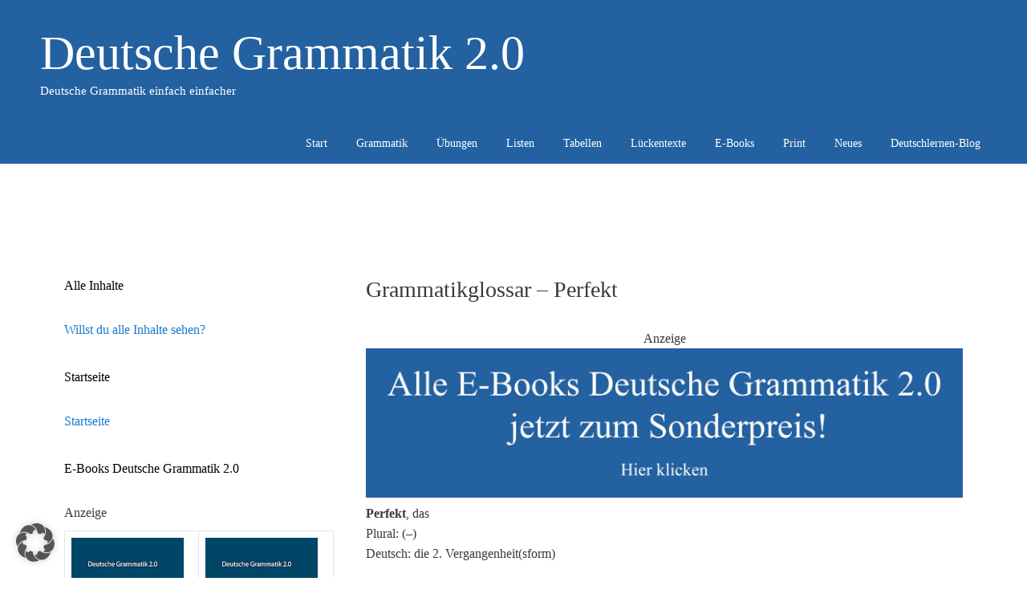

--- FILE ---
content_type: text/html; charset=UTF-8
request_url: https://deutschegrammatik20.de/deutsche-grammatik-inhaltsverzeichnis-3/glossar-grammatik/glossar-p/grammatikglossar-perfekt/
body_size: 15092
content:
<!DOCTYPE html>
<html lang="de">
<head>
	<meta charset="UTF-8">
	<meta name='robots' content='index, follow, max-image-preview:large, max-snippet:-1, max-video-preview:-1' />
<meta name="viewport" content="width=device-width, initial-scale=1"><meta property="og:title" content="Grammatikglossar - Perfekt"/>
<meta property="og:description" content="Perfekt, das
Plural: (--)
Deutsch: die 2. Vergangenheit(sform)

Das Perfekt ist in seiner Grundbedeutung die Form des Verbs, die eine Aktion in der Vergangenhei"/>
<meta property="og:type" content="article"/>
<meta property="og:article:published_time" content="2012-11-16 11:10:09"/>
<meta property="og:article:modified_time" content="2024-02-19 16:02:16"/>

	<!-- This site is optimized with the Yoast SEO plugin v26.7 - https://yoast.com/wordpress/plugins/seo/ -->
	<title>Grammatikglossar - Perfekt - Deutsche Grammatik 2.0</title>
	<meta name="description" content="Das Perfekt ist in seiner Grundbedeutung die Form des Verbs, die eine Aktion in der Vergangenheit beschreibt." />
	<link rel="canonical" href="https://deutschegrammatik20.de/deutsche-grammatik-inhaltsverzeichnis-3/glossar-grammatik/glossar-p/grammatikglossar-perfekt/" />
	<meta property="og:url" content="https://deutschegrammatik20.de/deutsche-grammatik-inhaltsverzeichnis-3/glossar-grammatik/glossar-p/grammatikglossar-perfekt/" />
	<meta property="og:site_name" content="Deutsche Grammatik 2.0" />
	<meta property="article:modified_time" content="2024-02-19T15:02:16+00:00" />
	<meta name="twitter:card" content="summary_large_image" />
	<meta name="twitter:label1" content="Geschätzte Lesezeit" />
	<meta name="twitter:data1" content="1 Minute" />
	<script type="application/ld+json" class="yoast-schema-graph">{"@context":"https://schema.org","@graph":[{"@type":"WebPage","@id":"https://deutschegrammatik20.de/deutsche-grammatik-inhaltsverzeichnis-3/glossar-grammatik/glossar-p/grammatikglossar-perfekt/","url":"https://deutschegrammatik20.de/deutsche-grammatik-inhaltsverzeichnis-3/glossar-grammatik/glossar-p/grammatikglossar-perfekt/","name":"Grammatikglossar - Perfekt - Deutsche Grammatik 2.0","isPartOf":{"@id":"https://deutschegrammatik20.de/#website"},"datePublished":"2012-11-16T10:10:09+00:00","dateModified":"2024-02-19T15:02:16+00:00","description":"Das Perfekt ist in seiner Grundbedeutung die Form des Verbs, die eine Aktion in der Vergangenheit beschreibt.","breadcrumb":{"@id":"https://deutschegrammatik20.de/deutsche-grammatik-inhaltsverzeichnis-3/glossar-grammatik/glossar-p/grammatikglossar-perfekt/#breadcrumb"},"inLanguage":"de","potentialAction":[{"@type":"ReadAction","target":["https://deutschegrammatik20.de/deutsche-grammatik-inhaltsverzeichnis-3/glossar-grammatik/glossar-p/grammatikglossar-perfekt/"]}]},{"@type":"BreadcrumbList","@id":"https://deutschegrammatik20.de/deutsche-grammatik-inhaltsverzeichnis-3/glossar-grammatik/glossar-p/grammatikglossar-perfekt/#breadcrumb","itemListElement":[{"@type":"ListItem","position":1,"name":"Startseite","item":"https://deutschegrammatik20.de/"},{"@type":"ListItem","position":2,"name":"Inhaltsverzeichnis &#8211; Deutsche Grammatik 2.0","item":"https://deutschegrammatik20.de/deutsche-grammatik-inhaltsverzeichnis-3/"},{"@type":"ListItem","position":3,"name":"Glossar &#8211; A","item":"https://deutschegrammatik20.de/deutsche-grammatik-inhaltsverzeichnis-3/glossar-grammatik/"},{"@type":"ListItem","position":4,"name":"Glossar &#8211; P","item":"https://deutschegrammatik20.de/deutsche-grammatik-inhaltsverzeichnis-3/glossar-grammatik/glossar-p/"},{"@type":"ListItem","position":5,"name":"Grammatikglossar &#8211; Perfekt"}]},{"@type":"WebSite","@id":"https://deutschegrammatik20.de/#website","url":"https://deutschegrammatik20.de/","name":"Deutsche Grammatik 2.0","description":"Deutsche Grammatik einfach einfacher","publisher":{"@id":"https://deutschegrammatik20.de/#/schema/person/a97d19355fd859d0f259c28fb1643895"},"potentialAction":[{"@type":"SearchAction","target":{"@type":"EntryPoint","urlTemplate":"https://deutschegrammatik20.de/?s={search_term_string}"},"query-input":{"@type":"PropertyValueSpecification","valueRequired":true,"valueName":"search_term_string"}}],"inLanguage":"de"},{"@type":["Person","Organization"],"@id":"https://deutschegrammatik20.de/#/schema/person/a97d19355fd859d0f259c28fb1643895","name":"Uli Mattmüller","logo":{"@id":"https://deutschegrammatik20.de/#/schema/person/image/"}}]}</script>
	<!-- / Yoast SEO plugin. -->


<link rel='dns-prefetch' href='//www.digistore24-scripts.com' />
<link rel="alternate" type="application/rss+xml" title="Deutsche Grammatik 2.0 &raquo; Feed" href="https://deutschegrammatik20.de/feed/" />
<link rel="alternate" type="application/rss+xml" title="Deutsche Grammatik 2.0 &raquo; Kommentar-Feed" href="https://deutschegrammatik20.de/comments/feed/" />
<!-- deutschegrammatik20.de is managing ads with Advanced Ads 2.0.16 – https://wpadvancedads.com/ --><script id="deuts-ready">
			window.advanced_ads_ready=function(e,a){a=a||"complete";var d=function(e){return"interactive"===a?"loading"!==e:"complete"===e};d(document.readyState)?e():document.addEventListener("readystatechange",(function(a){d(a.target.readyState)&&e()}),{once:"interactive"===a})},window.advanced_ads_ready_queue=window.advanced_ads_ready_queue||[];		</script>
		<style id='wp-img-auto-sizes-contain-inline-css'>
img:is([sizes=auto i],[sizes^="auto," i]){contain-intrinsic-size:3000px 1500px}
/*# sourceURL=wp-img-auto-sizes-contain-inline-css */
</style>
<link rel='stylesheet' id='digistore-css' href='https://deutschegrammatik20.de/wp-content/plugins/digistore/digistore.css?ver=6.9' media='all' />
<style id='wp-block-library-inline-css'>
:root{--wp-block-synced-color:#7a00df;--wp-block-synced-color--rgb:122,0,223;--wp-bound-block-color:var(--wp-block-synced-color);--wp-editor-canvas-background:#ddd;--wp-admin-theme-color:#007cba;--wp-admin-theme-color--rgb:0,124,186;--wp-admin-theme-color-darker-10:#006ba1;--wp-admin-theme-color-darker-10--rgb:0,107,160.5;--wp-admin-theme-color-darker-20:#005a87;--wp-admin-theme-color-darker-20--rgb:0,90,135;--wp-admin-border-width-focus:2px}@media (min-resolution:192dpi){:root{--wp-admin-border-width-focus:1.5px}}.wp-element-button{cursor:pointer}:root .has-very-light-gray-background-color{background-color:#eee}:root .has-very-dark-gray-background-color{background-color:#313131}:root .has-very-light-gray-color{color:#eee}:root .has-very-dark-gray-color{color:#313131}:root .has-vivid-green-cyan-to-vivid-cyan-blue-gradient-background{background:linear-gradient(135deg,#00d084,#0693e3)}:root .has-purple-crush-gradient-background{background:linear-gradient(135deg,#34e2e4,#4721fb 50%,#ab1dfe)}:root .has-hazy-dawn-gradient-background{background:linear-gradient(135deg,#faaca8,#dad0ec)}:root .has-subdued-olive-gradient-background{background:linear-gradient(135deg,#fafae1,#67a671)}:root .has-atomic-cream-gradient-background{background:linear-gradient(135deg,#fdd79a,#004a59)}:root .has-nightshade-gradient-background{background:linear-gradient(135deg,#330968,#31cdcf)}:root .has-midnight-gradient-background{background:linear-gradient(135deg,#020381,#2874fc)}:root{--wp--preset--font-size--normal:16px;--wp--preset--font-size--huge:42px}.has-regular-font-size{font-size:1em}.has-larger-font-size{font-size:2.625em}.has-normal-font-size{font-size:var(--wp--preset--font-size--normal)}.has-huge-font-size{font-size:var(--wp--preset--font-size--huge)}.has-text-align-center{text-align:center}.has-text-align-left{text-align:left}.has-text-align-right{text-align:right}.has-fit-text{white-space:nowrap!important}#end-resizable-editor-section{display:none}.aligncenter{clear:both}.items-justified-left{justify-content:flex-start}.items-justified-center{justify-content:center}.items-justified-right{justify-content:flex-end}.items-justified-space-between{justify-content:space-between}.screen-reader-text{border:0;clip-path:inset(50%);height:1px;margin:-1px;overflow:hidden;padding:0;position:absolute;width:1px;word-wrap:normal!important}.screen-reader-text:focus{background-color:#ddd;clip-path:none;color:#444;display:block;font-size:1em;height:auto;left:5px;line-height:normal;padding:15px 23px 14px;text-decoration:none;top:5px;width:auto;z-index:100000}html :where(.has-border-color){border-style:solid}html :where([style*=border-top-color]){border-top-style:solid}html :where([style*=border-right-color]){border-right-style:solid}html :where([style*=border-bottom-color]){border-bottom-style:solid}html :where([style*=border-left-color]){border-left-style:solid}html :where([style*=border-width]){border-style:solid}html :where([style*=border-top-width]){border-top-style:solid}html :where([style*=border-right-width]){border-right-style:solid}html :where([style*=border-bottom-width]){border-bottom-style:solid}html :where([style*=border-left-width]){border-left-style:solid}html :where(img[class*=wp-image-]){height:auto;max-width:100%}:where(figure){margin:0 0 1em}html :where(.is-position-sticky){--wp-admin--admin-bar--position-offset:var(--wp-admin--admin-bar--height,0px)}@media screen and (max-width:600px){html :where(.is-position-sticky){--wp-admin--admin-bar--position-offset:0px}}

/*# sourceURL=wp-block-library-inline-css */
</style><style id='global-styles-inline-css'>
:root{--wp--preset--aspect-ratio--square: 1;--wp--preset--aspect-ratio--4-3: 4/3;--wp--preset--aspect-ratio--3-4: 3/4;--wp--preset--aspect-ratio--3-2: 3/2;--wp--preset--aspect-ratio--2-3: 2/3;--wp--preset--aspect-ratio--16-9: 16/9;--wp--preset--aspect-ratio--9-16: 9/16;--wp--preset--color--black: #000000;--wp--preset--color--cyan-bluish-gray: #abb8c3;--wp--preset--color--white: #ffffff;--wp--preset--color--pale-pink: #f78da7;--wp--preset--color--vivid-red: #cf2e2e;--wp--preset--color--luminous-vivid-orange: #ff6900;--wp--preset--color--luminous-vivid-amber: #fcb900;--wp--preset--color--light-green-cyan: #7bdcb5;--wp--preset--color--vivid-green-cyan: #00d084;--wp--preset--color--pale-cyan-blue: #8ed1fc;--wp--preset--color--vivid-cyan-blue: #0693e3;--wp--preset--color--vivid-purple: #9b51e0;--wp--preset--color--contrast: var(--contrast);--wp--preset--color--contrast-2: var(--contrast-2);--wp--preset--color--contrast-3: var(--contrast-3);--wp--preset--color--base: var(--base);--wp--preset--color--base-2: var(--base-2);--wp--preset--color--base-3: var(--base-3);--wp--preset--color--accent: var(--accent);--wp--preset--gradient--vivid-cyan-blue-to-vivid-purple: linear-gradient(135deg,rgb(6,147,227) 0%,rgb(155,81,224) 100%);--wp--preset--gradient--light-green-cyan-to-vivid-green-cyan: linear-gradient(135deg,rgb(122,220,180) 0%,rgb(0,208,130) 100%);--wp--preset--gradient--luminous-vivid-amber-to-luminous-vivid-orange: linear-gradient(135deg,rgb(252,185,0) 0%,rgb(255,105,0) 100%);--wp--preset--gradient--luminous-vivid-orange-to-vivid-red: linear-gradient(135deg,rgb(255,105,0) 0%,rgb(207,46,46) 100%);--wp--preset--gradient--very-light-gray-to-cyan-bluish-gray: linear-gradient(135deg,rgb(238,238,238) 0%,rgb(169,184,195) 100%);--wp--preset--gradient--cool-to-warm-spectrum: linear-gradient(135deg,rgb(74,234,220) 0%,rgb(151,120,209) 20%,rgb(207,42,186) 40%,rgb(238,44,130) 60%,rgb(251,105,98) 80%,rgb(254,248,76) 100%);--wp--preset--gradient--blush-light-purple: linear-gradient(135deg,rgb(255,206,236) 0%,rgb(152,150,240) 100%);--wp--preset--gradient--blush-bordeaux: linear-gradient(135deg,rgb(254,205,165) 0%,rgb(254,45,45) 50%,rgb(107,0,62) 100%);--wp--preset--gradient--luminous-dusk: linear-gradient(135deg,rgb(255,203,112) 0%,rgb(199,81,192) 50%,rgb(65,88,208) 100%);--wp--preset--gradient--pale-ocean: linear-gradient(135deg,rgb(255,245,203) 0%,rgb(182,227,212) 50%,rgb(51,167,181) 100%);--wp--preset--gradient--electric-grass: linear-gradient(135deg,rgb(202,248,128) 0%,rgb(113,206,126) 100%);--wp--preset--gradient--midnight: linear-gradient(135deg,rgb(2,3,129) 0%,rgb(40,116,252) 100%);--wp--preset--font-size--small: 13px;--wp--preset--font-size--medium: 20px;--wp--preset--font-size--large: 36px;--wp--preset--font-size--x-large: 42px;--wp--preset--spacing--20: 0.44rem;--wp--preset--spacing--30: 0.67rem;--wp--preset--spacing--40: 1rem;--wp--preset--spacing--50: 1.5rem;--wp--preset--spacing--60: 2.25rem;--wp--preset--spacing--70: 3.38rem;--wp--preset--spacing--80: 5.06rem;--wp--preset--shadow--natural: 6px 6px 9px rgba(0, 0, 0, 0.2);--wp--preset--shadow--deep: 12px 12px 50px rgba(0, 0, 0, 0.4);--wp--preset--shadow--sharp: 6px 6px 0px rgba(0, 0, 0, 0.2);--wp--preset--shadow--outlined: 6px 6px 0px -3px rgb(255, 255, 255), 6px 6px rgb(0, 0, 0);--wp--preset--shadow--crisp: 6px 6px 0px rgb(0, 0, 0);}:where(.is-layout-flex){gap: 0.5em;}:where(.is-layout-grid){gap: 0.5em;}body .is-layout-flex{display: flex;}.is-layout-flex{flex-wrap: wrap;align-items: center;}.is-layout-flex > :is(*, div){margin: 0;}body .is-layout-grid{display: grid;}.is-layout-grid > :is(*, div){margin: 0;}:where(.wp-block-columns.is-layout-flex){gap: 2em;}:where(.wp-block-columns.is-layout-grid){gap: 2em;}:where(.wp-block-post-template.is-layout-flex){gap: 1.25em;}:where(.wp-block-post-template.is-layout-grid){gap: 1.25em;}.has-black-color{color: var(--wp--preset--color--black) !important;}.has-cyan-bluish-gray-color{color: var(--wp--preset--color--cyan-bluish-gray) !important;}.has-white-color{color: var(--wp--preset--color--white) !important;}.has-pale-pink-color{color: var(--wp--preset--color--pale-pink) !important;}.has-vivid-red-color{color: var(--wp--preset--color--vivid-red) !important;}.has-luminous-vivid-orange-color{color: var(--wp--preset--color--luminous-vivid-orange) !important;}.has-luminous-vivid-amber-color{color: var(--wp--preset--color--luminous-vivid-amber) !important;}.has-light-green-cyan-color{color: var(--wp--preset--color--light-green-cyan) !important;}.has-vivid-green-cyan-color{color: var(--wp--preset--color--vivid-green-cyan) !important;}.has-pale-cyan-blue-color{color: var(--wp--preset--color--pale-cyan-blue) !important;}.has-vivid-cyan-blue-color{color: var(--wp--preset--color--vivid-cyan-blue) !important;}.has-vivid-purple-color{color: var(--wp--preset--color--vivid-purple) !important;}.has-black-background-color{background-color: var(--wp--preset--color--black) !important;}.has-cyan-bluish-gray-background-color{background-color: var(--wp--preset--color--cyan-bluish-gray) !important;}.has-white-background-color{background-color: var(--wp--preset--color--white) !important;}.has-pale-pink-background-color{background-color: var(--wp--preset--color--pale-pink) !important;}.has-vivid-red-background-color{background-color: var(--wp--preset--color--vivid-red) !important;}.has-luminous-vivid-orange-background-color{background-color: var(--wp--preset--color--luminous-vivid-orange) !important;}.has-luminous-vivid-amber-background-color{background-color: var(--wp--preset--color--luminous-vivid-amber) !important;}.has-light-green-cyan-background-color{background-color: var(--wp--preset--color--light-green-cyan) !important;}.has-vivid-green-cyan-background-color{background-color: var(--wp--preset--color--vivid-green-cyan) !important;}.has-pale-cyan-blue-background-color{background-color: var(--wp--preset--color--pale-cyan-blue) !important;}.has-vivid-cyan-blue-background-color{background-color: var(--wp--preset--color--vivid-cyan-blue) !important;}.has-vivid-purple-background-color{background-color: var(--wp--preset--color--vivid-purple) !important;}.has-black-border-color{border-color: var(--wp--preset--color--black) !important;}.has-cyan-bluish-gray-border-color{border-color: var(--wp--preset--color--cyan-bluish-gray) !important;}.has-white-border-color{border-color: var(--wp--preset--color--white) !important;}.has-pale-pink-border-color{border-color: var(--wp--preset--color--pale-pink) !important;}.has-vivid-red-border-color{border-color: var(--wp--preset--color--vivid-red) !important;}.has-luminous-vivid-orange-border-color{border-color: var(--wp--preset--color--luminous-vivid-orange) !important;}.has-luminous-vivid-amber-border-color{border-color: var(--wp--preset--color--luminous-vivid-amber) !important;}.has-light-green-cyan-border-color{border-color: var(--wp--preset--color--light-green-cyan) !important;}.has-vivid-green-cyan-border-color{border-color: var(--wp--preset--color--vivid-green-cyan) !important;}.has-pale-cyan-blue-border-color{border-color: var(--wp--preset--color--pale-cyan-blue) !important;}.has-vivid-cyan-blue-border-color{border-color: var(--wp--preset--color--vivid-cyan-blue) !important;}.has-vivid-purple-border-color{border-color: var(--wp--preset--color--vivid-purple) !important;}.has-vivid-cyan-blue-to-vivid-purple-gradient-background{background: var(--wp--preset--gradient--vivid-cyan-blue-to-vivid-purple) !important;}.has-light-green-cyan-to-vivid-green-cyan-gradient-background{background: var(--wp--preset--gradient--light-green-cyan-to-vivid-green-cyan) !important;}.has-luminous-vivid-amber-to-luminous-vivid-orange-gradient-background{background: var(--wp--preset--gradient--luminous-vivid-amber-to-luminous-vivid-orange) !important;}.has-luminous-vivid-orange-to-vivid-red-gradient-background{background: var(--wp--preset--gradient--luminous-vivid-orange-to-vivid-red) !important;}.has-very-light-gray-to-cyan-bluish-gray-gradient-background{background: var(--wp--preset--gradient--very-light-gray-to-cyan-bluish-gray) !important;}.has-cool-to-warm-spectrum-gradient-background{background: var(--wp--preset--gradient--cool-to-warm-spectrum) !important;}.has-blush-light-purple-gradient-background{background: var(--wp--preset--gradient--blush-light-purple) !important;}.has-blush-bordeaux-gradient-background{background: var(--wp--preset--gradient--blush-bordeaux) !important;}.has-luminous-dusk-gradient-background{background: var(--wp--preset--gradient--luminous-dusk) !important;}.has-pale-ocean-gradient-background{background: var(--wp--preset--gradient--pale-ocean) !important;}.has-electric-grass-gradient-background{background: var(--wp--preset--gradient--electric-grass) !important;}.has-midnight-gradient-background{background: var(--wp--preset--gradient--midnight) !important;}.has-small-font-size{font-size: var(--wp--preset--font-size--small) !important;}.has-medium-font-size{font-size: var(--wp--preset--font-size--medium) !important;}.has-large-font-size{font-size: var(--wp--preset--font-size--large) !important;}.has-x-large-font-size{font-size: var(--wp--preset--font-size--x-large) !important;}
/*# sourceURL=global-styles-inline-css */
</style>

<style id='classic-theme-styles-inline-css'>
/*! This file is auto-generated */
.wp-block-button__link{color:#fff;background-color:#32373c;border-radius:9999px;box-shadow:none;text-decoration:none;padding:calc(.667em + 2px) calc(1.333em + 2px);font-size:1.125em}.wp-block-file__button{background:#32373c;color:#fff;text-decoration:none}
/*# sourceURL=/wp-includes/css/classic-themes.min.css */
</style>
<link rel='stylesheet' id='h5p-plugin-styles-css' href='https://deutschegrammatik20.de/wp-content/plugins/h5p/h5p-php-library/styles/h5p.css?ver=1.16.2' media='all' />
<link rel='stylesheet' id='generate-style-grid-css' href='https://deutschegrammatik20.de/wp-content/themes/generatepress/assets/css/unsemantic-grid.min.css?ver=3.6.1' media='all' />
<link rel='stylesheet' id='generate-style-css' href='https://deutschegrammatik20.de/wp-content/themes/generatepress/assets/css/style.min.css?ver=3.6.1' media='all' />
<style id='generate-style-inline-css'>
@media (max-width:768px){}
body{background-color:var(--base-3);color:#3a3a3a;}a{color:#187ad0;}a:hover, a:focus, a:active{color:#000000;}body .grid-container{max-width:1200px;}.wp-block-group__inner-container{max-width:1200px;margin-left:auto;margin-right:auto;}.generate-back-to-top{font-size:20px;border-radius:3px;position:fixed;bottom:30px;right:30px;line-height:40px;width:40px;text-align:center;z-index:10;transition:opacity 300ms ease-in-out;opacity:0.1;transform:translateY(1000px);}.generate-back-to-top__show{opacity:1;transform:translateY(0);}:root{--contrast:#222222;--contrast-2:#575760;--contrast-3:#b2b2be;--base:#f0f0f0;--base-2:#f7f8f9;--base-3:#ffffff;--accent:#1e73be;}:root .has-contrast-color{color:var(--contrast);}:root .has-contrast-background-color{background-color:var(--contrast);}:root .has-contrast-2-color{color:var(--contrast-2);}:root .has-contrast-2-background-color{background-color:var(--contrast-2);}:root .has-contrast-3-color{color:var(--contrast-3);}:root .has-contrast-3-background-color{background-color:var(--contrast-3);}:root .has-base-color{color:var(--base);}:root .has-base-background-color{background-color:var(--base);}:root .has-base-2-color{color:var(--base-2);}:root .has-base-2-background-color{background-color:var(--base-2);}:root .has-base-3-color{color:var(--base-3);}:root .has-base-3-background-color{background-color:var(--base-3);}:root .has-accent-color{color:var(--accent);}:root .has-accent-background-color{background-color:var(--accent);}body, button, input, select, textarea{font-family:Georgia, Times New Roman, Times, serif;font-size:16px;}body{line-height:1.6;}.entry-content > [class*="wp-block-"]:not(:last-child):not(.wp-block-heading){margin-bottom:1.5em;}.main-title{font-weight:normal;font-size:60px;}.main-navigation a, .menu-toggle{font-size:14px;}.main-navigation .main-nav ul ul li a{font-size:13px;}.widget-title{font-size:16px;}.sidebar .widget, .footer-widgets .widget{font-size:16px;}h1{font-weight:300;font-size:28px;}h2{font-weight:300;font-size:24px;}h3{font-size:20px;}h4{font-size:18px;line-height:1.2em;}h5{font-size:inherit;}.site-info{font-size:14px;}@media (max-width:768px){.main-title{font-size:20px;}h1{font-size:30px;}h2{font-size:25px;}}.top-bar{background-color:#636363;color:#ffffff;}.top-bar a{color:#ffffff;}.top-bar a:hover{color:#303030;}.site-header{background-color:#2361A1;color:#ffffff;}.site-header a{color:#3a3a3a;}.main-title a,.main-title a:hover{color:#ffffff;}.site-description{color:#ffffff;}.main-navigation,.main-navigation ul ul{background-color:#2361a1;}.main-navigation .main-nav ul li a, .main-navigation .menu-toggle, .main-navigation .menu-bar-items{color:#ffffff;}.main-navigation .main-nav ul li:not([class*="current-menu-"]):hover > a, .main-navigation .main-nav ul li:not([class*="current-menu-"]):focus > a, .main-navigation .main-nav ul li.sfHover:not([class*="current-menu-"]) > a, .main-navigation .menu-bar-item:hover > a, .main-navigation .menu-bar-item.sfHover > a{color:#ffffff;background-color:#3f3f3f;}button.menu-toggle:hover,button.menu-toggle:focus,.main-navigation .mobile-bar-items a,.main-navigation .mobile-bar-items a:hover,.main-navigation .mobile-bar-items a:focus{color:#ffffff;}.main-navigation .main-nav ul li[class*="current-menu-"] > a{color:#ffffff;background-color:#1e73be;}.navigation-search input[type="search"],.navigation-search input[type="search"]:active, .navigation-search input[type="search"]:focus, .main-navigation .main-nav ul li.search-item.active > a, .main-navigation .menu-bar-items .search-item.active > a{color:#ffffff;background-color:#3f3f3f;}.main-navigation ul ul{background-color:#3f3f3f;}.main-navigation .main-nav ul ul li a{color:#ffffff;}.main-navigation .main-nav ul ul li:not([class*="current-menu-"]):hover > a,.main-navigation .main-nav ul ul li:not([class*="current-menu-"]):focus > a, .main-navigation .main-nav ul ul li.sfHover:not([class*="current-menu-"]) > a{color:#ffffff;background-color:#4f4f4f;}.main-navigation .main-nav ul ul li[class*="current-menu-"] > a{color:#ffffff;background-color:#4f4f4f;}.separate-containers .inside-article, .separate-containers .comments-area, .separate-containers .page-header, .one-container .container, .separate-containers .paging-navigation, .inside-page-header{background-color:#ffffff;}.entry-meta{color:#595959;}.entry-meta a{color:#595959;}.entry-meta a:hover{color:#1e73be;}.sidebar .widget{background-color:#ffffff;}.sidebar .widget .widget-title{color:#000000;}.footer-widgets{color:#3f3f3f;background-color:#ffffff;}.footer-widgets a:hover{color:#3f3f3f;}.footer-widgets .widget-title{color:#000000;}.site-info{color:var(--base-3);background-color:#2361A1;}.site-info a{color:var(--base-3);}.site-info a:hover{color:#efefef;}.footer-bar .widget_nav_menu .current-menu-item a{color:#efefef;}input[type="text"],input[type="email"],input[type="url"],input[type="password"],input[type="search"],input[type="tel"],input[type="number"],textarea,select{color:#666666;background-color:#fafafa;border-color:#cccccc;}input[type="text"]:focus,input[type="email"]:focus,input[type="url"]:focus,input[type="password"]:focus,input[type="search"]:focus,input[type="tel"]:focus,input[type="number"]:focus,textarea:focus,select:focus{color:#666666;background-color:#ffffff;border-color:#bfbfbf;}button,html input[type="button"],input[type="reset"],input[type="submit"],a.button,a.wp-block-button__link:not(.has-background){color:#ffffff;background-color:#666666;}button:hover,html input[type="button"]:hover,input[type="reset"]:hover,input[type="submit"]:hover,a.button:hover,button:focus,html input[type="button"]:focus,input[type="reset"]:focus,input[type="submit"]:focus,a.button:focus,a.wp-block-button__link:not(.has-background):active,a.wp-block-button__link:not(.has-background):focus,a.wp-block-button__link:not(.has-background):hover{color:#ffffff;background-color:#3f3f3f;}a.generate-back-to-top{background-color:rgba( 0,0,0,0.4 );color:#ffffff;}a.generate-back-to-top:hover,a.generate-back-to-top:focus{background-color:#3f3f3f;color:#ffffff;}:root{--gp-search-modal-bg-color:var(--base-3);--gp-search-modal-text-color:var(--contrast);--gp-search-modal-overlay-bg-color:rgba(0,0,0,0.2);}@media (max-width: 768px){.main-navigation .menu-bar-item:hover > a, .main-navigation .menu-bar-item.sfHover > a{background:none;color:#ffffff;}}.inside-top-bar{padding:10px;}.inside-header{padding:30px 0px 30px 20px;}.site-main .wp-block-group__inner-container{padding:40px;}.entry-content .alignwide, body:not(.no-sidebar) .entry-content .alignfull{margin-left:-40px;width:calc(100% + 80px);max-width:calc(100% + 80px);}.main-navigation .main-nav ul li a,.menu-toggle,.main-navigation .mobile-bar-items a{padding-left:18px;padding-right:18px;line-height:50px;}.main-navigation .main-nav ul ul li a{padding:10px 18px 10px 18px;}.navigation-search input[type="search"]{height:50px;}.rtl .menu-item-has-children .dropdown-menu-toggle{padding-left:18px;}.menu-item-has-children .dropdown-menu-toggle{padding-right:18px;}.rtl .main-navigation .main-nav ul li.menu-item-has-children > a{padding-right:18px;}.widget-area .widget{padding:0px;}.footer-widgets{padding:0px;}.site-info{padding:12px 0px 12px 0px;}@media (max-width:768px){.separate-containers .inside-article, .separate-containers .comments-area, .separate-containers .page-header, .separate-containers .paging-navigation, .one-container .site-content, .inside-page-header{padding:30px;}.site-main .wp-block-group__inner-container{padding:30px;}.inside-header{padding-top:0px;padding-bottom:0px;}.site-info{padding-right:10px;padding-left:10px;}.entry-content .alignwide, body:not(.no-sidebar) .entry-content .alignfull{margin-left:-30px;width:calc(100% + 60px);max-width:calc(100% + 60px);}}@media (max-width: 768px){.main-navigation .menu-toggle,.main-navigation .mobile-bar-items,.sidebar-nav-mobile:not(#sticky-placeholder){display:block;}.main-navigation ul,.gen-sidebar-nav{display:none;}[class*="nav-float-"] .site-header .inside-header > *{float:none;clear:both;}}
.dynamic-author-image-rounded{border-radius:100%;}.dynamic-featured-image, .dynamic-author-image{vertical-align:middle;}.one-container.blog .dynamic-content-template:not(:last-child), .one-container.archive .dynamic-content-template:not(:last-child){padding-bottom:0px;}.dynamic-entry-excerpt > p:last-child{margin-bottom:0px;}
.navigation-branding .main-title{font-weight:normal;text-transform:none;font-size:60px;}@media (max-width: 768px){.navigation-branding .main-title{font-size:20px;}}
/*# sourceURL=generate-style-inline-css */
</style>
<link rel='stylesheet' id='generate-mobile-style-css' href='https://deutschegrammatik20.de/wp-content/themes/generatepress/assets/css/mobile.min.css?ver=3.6.1' media='all' />
<link rel='stylesheet' id='generate-font-icons-css' href='https://deutschegrammatik20.de/wp-content/themes/generatepress/assets/css/components/font-icons.min.css?ver=3.6.1' media='all' />
<link rel='stylesheet' id='font-awesome-css' href='https://deutschegrammatik20.de/wp-content/themes/generatepress/assets/css/components/font-awesome.min.css?ver=4.7' media='all' />
<link rel='stylesheet' id='borlabs-cookie-custom-css' href='https://deutschegrammatik20.de/wp-content/cache/borlabs-cookie/1/borlabs-cookie-1-de.css?ver=3.3.23-73' media='all' />
<style id='generateblocks-inline-css'>
:root{--gb-container-width:1200px;}.gb-container .wp-block-image img{vertical-align:middle;}.gb-grid-wrapper .wp-block-image{margin-bottom:0;}.gb-highlight{background:none;}.gb-shape{line-height:0;}
/*# sourceURL=generateblocks-inline-css */
</style>
<link rel='stylesheet' id='generate-navigation-branding-css' href='https://deutschegrammatik20.de/wp-content/plugins/gp-premium/menu-plus/functions/css/navigation-branding.min.css?ver=2.5.5' media='all' />
<style id='generate-navigation-branding-inline-css'>
@media (max-width: 768px){.site-header, #site-navigation, #sticky-navigation{display:none !important;opacity:0.0;}#mobile-header{display:block !important;width:100% !important;}#mobile-header .main-nav > ul{display:none;}#mobile-header.toggled .main-nav > ul, #mobile-header .menu-toggle, #mobile-header .mobile-bar-items{display:block;}#mobile-header .main-nav{-ms-flex:0 0 100%;flex:0 0 100%;-webkit-box-ordinal-group:5;-ms-flex-order:4;order:4;}.navigation-branding .main-title a, .navigation-branding .main-title a:hover, .navigation-branding .main-title a:visited{color:#ffffff;}}.navigation-branding img, .site-logo.mobile-header-logo img{height:50px;width:auto;}.navigation-branding .main-title{line-height:50px;}@media (max-width: 1210px){#site-navigation .navigation-branding, #sticky-navigation .navigation-branding{margin-left:10px;}}@media (max-width: 768px){.main-navigation:not(.slideout-navigation) .main-nav{-ms-flex:0 0 100%;flex:0 0 100%;}.main-navigation:not(.slideout-navigation) .inside-navigation{-ms-flex-wrap:wrap;flex-wrap:wrap;display:-webkit-box;display:-ms-flexbox;display:flex;}.nav-aligned-center .navigation-branding, .nav-aligned-left .navigation-branding{margin-right:auto;}.nav-aligned-center  .main-navigation.has-branding:not(.slideout-navigation) .inside-navigation .main-nav,.nav-aligned-center  .main-navigation.has-sticky-branding.navigation-stick .inside-navigation .main-nav,.nav-aligned-left  .main-navigation.has-branding:not(.slideout-navigation) .inside-navigation .main-nav,.nav-aligned-left  .main-navigation.has-sticky-branding.navigation-stick .inside-navigation .main-nav{margin-right:0px;}}
/*# sourceURL=generate-navigation-branding-inline-css */
</style>
<script src="https://deutschegrammatik20.de/wp-includes/js/jquery/jquery.min.js?ver=3.7.1" id="jquery-core-js"></script>
<script src="https://deutschegrammatik20.de/wp-includes/js/jquery/jquery-migrate.min.js?ver=3.4.1" id="jquery-migrate-js"></script>
<script src="https://deutschegrammatik20.de/wp-content/plugins/digistore/digistore.js?ver=6.9" id="digistore-wp-js"></script>
<script src="https://www.digistore24-scripts.com/service/digistore.js?ver=2.52wp" id="digistore-js"></script>
<script id="digistore-js-after">
window._ds24 = !window._ds24 ? {q:[],e:function(){}} : window._ds24;
            window._ds24.q.push(['digistorePromocode', {"product_id":"448883","affiliate_key":"aff","campaignkey_key":"cam"}]);
            window._ds24.e();
//# sourceURL=digistore-js-after
</script>
<script id="advanced-ads-advanced-js-js-extra">
var advads_options = {"blog_id":"1","privacy":{"enabled":true,"custom-cookie-name":"borlabs-cookie","custom-cookie-value":"google-adsense","consent-method":"iab_tcf_20","state":"unknown"}};
//# sourceURL=advanced-ads-advanced-js-js-extra
</script>
<script src="https://deutschegrammatik20.de/wp-content/577/761/public/assets/js/548.js?ver=2.0.16" id="advanced-ads-advanced-js-js"></script>
<script id="advanced_ads_pro/visitor_conditions-js-extra">
var advanced_ads_pro_visitor_conditions = {"referrer_cookie_name":"advanced_ads_pro_visitor_referrer","referrer_exdays":"365","page_impr_cookie_name":"advanced_ads_page_impressions","page_impr_exdays":"3650"};
//# sourceURL=advanced_ads_pro%2Fvisitor_conditions-js-extra
</script>
<script src="https://deutschegrammatik20.de/wp-content/577/650/322/902/96/461.js?ver=3.0.8" id="advanced_ads_pro/visitor_conditions-js"></script>
<script data-no-optimize="1" data-no-minify="1" data-cfasync="false" src="https://deutschegrammatik20.de/wp-content/plugins/borlabs-cookie/assets/javascript/borlabs-cookie-tcf-stub.min.js?ver=3.3.23" id="borlabs-cookie-stub-js"></script>
<script data-no-optimize="1" data-no-minify="1" data-cfasync="false" src="https://deutschegrammatik20.de/wp-content/cache/borlabs-cookie/1/borlabs-cookie-config-de.json.js?ver=3.3.23-93" id="borlabs-cookie-config-js"></script>
<link rel="https://api.w.org/" href="https://deutschegrammatik20.de/wp-json/" /><link rel="alternate" title="JSON" type="application/json" href="https://deutschegrammatik20.de/wp-json/wp/v2/pages/7017" /><link rel="EditURI" type="application/rsd+xml" title="RSD" href="https://deutschegrammatik20.de/xmlrpc.php?rsd" />
<meta name="generator" content="WordPress 6.9" />
<link rel='shortlink' href='https://deutschegrammatik20.de/?p=7017' />
<!-- Google tag (gtag.js) -->
<script data-borlabs-cookie-script-blocker-id='google-analytics-four' type='text/template' data-borlabs-cookie-script-blocker-src="https://www.googletagmanager.com/gtag/js?id=G-793R532SMG"></script>
<script>
  window.dataLayer = window.dataLayer || [];
  function gtag(){dataLayer.push(arguments);}
  gtag('js', new Date());

  gtag('config', 'G-793R532SMG');
</script>

<!-- Global site tag (gtag.js) - Google Analytics -->
<script async src="https://www.googletagmanager.com/gtag/js?id=UA-20079031-1"></script>
<script>
  window.dataLayer = window.dataLayer || [];
  function gtag(){dataLayer.push(arguments);}
  gtag('js', new Date());

  gtag('config', 'UA-20079031-1', { 'anonymize_ip': true });
</script>


<script src="https://www.digistore24.com/service/digistore.js"></script><script>digistoreUpsell()</script>



<script data-no-optimize="1" data-no-minify="1" data-cfasync="false" data-borlabs-cookie-script-blocker-ignore>
if ('1' === '1' && ('0' === '1' || '1' === '1')) {
    window['gtag_enable_tcf_support'] = true;
}
window.dataLayer = window.dataLayer || [];
if (typeof gtag !== 'function') {
    function gtag() {
        dataLayer.push(arguments);
    }
}
gtag('set', 'developer_id.dYjRjMm', true);
if ('0' === '1' || '1' === '1') {
    if (window.BorlabsCookieGoogleConsentModeDefaultSet !== true) {
        let getCookieValue = function (name) {
            return document.cookie.match('(^|;)\\s*' + name + '\\s*=\\s*([^;]+)')?.pop() || '';
        };
        let cookieValue = getCookieValue('borlabs-cookie-gcs');
        let consentsFromCookie = {};
        if (cookieValue !== '') {
            consentsFromCookie = JSON.parse(decodeURIComponent(cookieValue));
        }
        let defaultValues = {
            'ad_storage': 'denied',
            'ad_user_data': 'denied',
            'ad_personalization': 'denied',
            'analytics_storage': 'denied',
            'functionality_storage': 'denied',
            'personalization_storage': 'denied',
            'security_storage': 'denied',
            'wait_for_update': 500,
        };
        gtag('consent', 'default', { ...defaultValues, ...consentsFromCookie });
    }
    window.BorlabsCookieGoogleConsentModeDefaultSet = true;
    let borlabsCookieConsentChangeHandler = function () {
        window.dataLayer = window.dataLayer || [];
        if (typeof gtag !== 'function') { function gtag(){dataLayer.push(arguments);} }

        let getCookieValue = function (name) {
            return document.cookie.match('(^|;)\\s*' + name + '\\s*=\\s*([^;]+)')?.pop() || '';
        };
        let cookieValue = getCookieValue('borlabs-cookie-gcs');
        let consentsFromCookie = {};
        if (cookieValue !== '') {
            consentsFromCookie = JSON.parse(decodeURIComponent(cookieValue));
        }

        consentsFromCookie.analytics_storage = BorlabsCookie.Consents.hasConsent('google-analytics-four') ? 'granted' : 'denied';

        BorlabsCookie.CookieLibrary.setCookie(
            'borlabs-cookie-gcs',
            JSON.stringify(consentsFromCookie),
            BorlabsCookie.Settings.automaticCookieDomainAndPath.value ? '' : BorlabsCookie.Settings.cookieDomain.value,
            BorlabsCookie.Settings.cookiePath.value,
            BorlabsCookie.Cookie.getPluginCookie().expires,
            BorlabsCookie.Settings.cookieSecure.value,
            BorlabsCookie.Settings.cookieSameSite.value
        );
    }
    document.addEventListener('borlabs-cookie-consent-saved', borlabsCookieConsentChangeHandler);
    document.addEventListener('borlabs-cookie-handle-unblock', borlabsCookieConsentChangeHandler);
}
if ('0' === '1') {
    document.addEventListener('borlabs-cookie-after-init', function () {
		window.BorlabsCookie.Unblock.unblockScriptBlockerId('google-analytics-four');
	});
}
</script>		<script type="text/javascript">
			var advadsCfpQueue = [];
			var advadsCfpAd = function( adID ) {
				if ( 'undefined' === typeof advadsProCfp ) {
					advadsCfpQueue.push( adID )
				} else {
					advadsProCfp.addElement( adID )
				}
			}
		</script>
			<script>
		(function () {
			var scriptDone = false;
			document.addEventListener('advanced_ads_privacy', function (event) {
				if (
					(event.detail.state !== 'accepted' && event.detail.state !== 'not_needed' && !advads.privacy.is_adsense_npa_enabled())
					|| scriptDone
				) {
					return;
				}
				// google adsense script can only be added once.
				scriptDone = true;

				var script = document.createElement('script'),
					first = document.getElementsByTagName('script')[0];

				script.async = true;
				script.crossOrigin = 'anonymous';
				script.src = 'https://pagead2.googlesyndication.com/pagead/js/adsbygoogle.js?client=ca-pub-1814508539682820';
				
				first.parentNode.insertBefore(script, first);
			});
		})();
	</script>
	<link rel="icon" href="https://deutschegrammatik20.de/wp-content/cropped-DG20-Favicon-32x32.png" sizes="32x32" />
<link rel="icon" href="https://deutschegrammatik20.de/wp-content/cropped-DG20-Favicon-192x192.png" sizes="192x192" />
<link rel="apple-touch-icon" href="https://deutschegrammatik20.de/wp-content/cropped-DG20-Favicon-180x180.png" />
<meta name="msapplication-TileImage" content="https://deutschegrammatik20.de/wp-content/cropped-DG20-Favicon-270x270.png" />
</head>

<body class="wp-singular page-template-default page page-id-7017 page-child parent-pageid-3349 wp-embed-responsive wp-theme-generatepress post-image-aligned-center sticky-menu-fade mobile-header left-sidebar nav-below-header one-container fluid-header active-footer-widgets-3 nav-aligned-right header-aligned-left dropdown-hover aa-prefix-deuts-" itemtype="https://schema.org/WebPage" itemscope>
	<a class="screen-reader-text skip-link" href="#content" title="Zum Inhalt springen">Zum Inhalt springen</a><div id="c4870ee3237dc25a228c562d157b0d1aa"></div>		<header class="site-header" id="masthead" aria-label="Website"  itemtype="https://schema.org/WPHeader" itemscope>
			<div class="inside-header grid-container grid-parent">
				<div class="site-branding">
						<p class="main-title" itemprop="headline">
					<a href="https://deutschegrammatik20.de/" rel="home">Deutsche Grammatik 2.0</a>
				</p>
						<p class="site-description" itemprop="description">Deutsche Grammatik einfach einfacher</p>
					</div>			</div>
		</header>
				<nav id="mobile-header" itemtype="https://schema.org/SiteNavigationElement" itemscope class="main-navigation mobile-header-navigation has-branding">
			<div class="inside-navigation grid-container grid-parent">
				<div class="navigation-branding"><p class="main-title" itemprop="headline">
							<a href="https://deutschegrammatik20.de/" rel="home">
								Deutsche Grammatik 2.0
							</a>
						</p></div>					<button class="menu-toggle" aria-controls="mobile-menu" aria-expanded="false">
						<span class="mobile-menu">Menü</span>					</button>
					<div id="mobile-menu" class="main-nav"><ul id="menu-menu1" class=" menu sf-menu"><li id="menu-item-13052" class="menu-item menu-item-type-custom menu-item-object-custom menu-item-13052"><a href="/">Start</a></li>
<li id="menu-item-13055" class="menu-item menu-item-type-custom menu-item-object-custom menu-item-13055"><a href="https://deutschegrammatik20.de/deutsche-grammatik-inhaltsverzeichnis/">Grammatik</a></li>
<li id="menu-item-36818" class="menu-item menu-item-type-custom menu-item-object-custom menu-item-36818"><a href="https://deutschegrammatik20.de/uebungsbuch-zur-deutschen-grammatik-2-0/">Übungen</a></li>
<li id="menu-item-36680" class="menu-item menu-item-type-custom menu-item-object-custom menu-item-36680"><a href="https://deutschegrammatik20.de/deutsche-grammatik-inhaltsverzeichnis-3/grammatikliste-pdf/">Listen</a></li>
<li id="menu-item-36681" class="menu-item menu-item-type-custom menu-item-object-custom menu-item-36681"><a href="https://deutschegrammatik20.de/deutsche-grammatik-inhaltsverzeichnis-3/grammatiktabellen/">Tabellen</a></li>
<li id="menu-item-37009" class="menu-item menu-item-type-custom menu-item-object-custom menu-item-37009"><a href="https://deutschegrammatik20.de/grammatik-ubungen-2/luckentexte/">Lückentexte</a></li>
<li id="menu-item-13057" class="menu-item menu-item-type-custom menu-item-object-custom menu-item-13057"><a href="https://deutschegrammatik20.de/e-books/">E-Books</a></li>
<li id="menu-item-37552" class="menu-item menu-item-type-custom menu-item-object-custom menu-item-37552"><a href="https://deutschegrammatik20.de/print-gedruckte-bucher/">Print</a></li>
<li id="menu-item-13054" class="menu-item menu-item-type-custom menu-item-object-custom menu-item-13054"><a href="https://deutschegrammatik20.de/blog/">Neues</a></li>
<li id="menu-item-13058" class="menu-item menu-item-type-custom menu-item-object-custom menu-item-13058"><a target="_blank" href="https://deutschlernen-blog.de/">Deutschlernen-Blog</a></li>
</ul></div>			</div><!-- .inside-navigation -->
		</nav><!-- #site-navigation -->
				<nav class="main-navigation sub-menu-right" id="site-navigation" aria-label="Primär"  itemtype="https://schema.org/SiteNavigationElement" itemscope>
			<div class="inside-navigation grid-container grid-parent">
								<button class="menu-toggle" aria-controls="primary-menu" aria-expanded="false">
					<span class="mobile-menu">Menü</span>				</button>
				<div id="primary-menu" class="main-nav"><ul id="menu-menu1-1" class=" menu sf-menu"><li class="menu-item menu-item-type-custom menu-item-object-custom menu-item-13052"><a href="/">Start</a></li>
<li class="menu-item menu-item-type-custom menu-item-object-custom menu-item-13055"><a href="https://deutschegrammatik20.de/deutsche-grammatik-inhaltsverzeichnis/">Grammatik</a></li>
<li class="menu-item menu-item-type-custom menu-item-object-custom menu-item-36818"><a href="https://deutschegrammatik20.de/uebungsbuch-zur-deutschen-grammatik-2-0/">Übungen</a></li>
<li class="menu-item menu-item-type-custom menu-item-object-custom menu-item-36680"><a href="https://deutschegrammatik20.de/deutsche-grammatik-inhaltsverzeichnis-3/grammatikliste-pdf/">Listen</a></li>
<li class="menu-item menu-item-type-custom menu-item-object-custom menu-item-36681"><a href="https://deutschegrammatik20.de/deutsche-grammatik-inhaltsverzeichnis-3/grammatiktabellen/">Tabellen</a></li>
<li class="menu-item menu-item-type-custom menu-item-object-custom menu-item-37009"><a href="https://deutschegrammatik20.de/grammatik-ubungen-2/luckentexte/">Lückentexte</a></li>
<li class="menu-item menu-item-type-custom menu-item-object-custom menu-item-13057"><a href="https://deutschegrammatik20.de/e-books/">E-Books</a></li>
<li class="menu-item menu-item-type-custom menu-item-object-custom menu-item-37552"><a href="https://deutschegrammatik20.de/print-gedruckte-bucher/">Print</a></li>
<li class="menu-item menu-item-type-custom menu-item-object-custom menu-item-13054"><a href="https://deutschegrammatik20.de/blog/">Neues</a></li>
<li class="menu-item menu-item-type-custom menu-item-object-custom menu-item-13058"><a target="_blank" href="https://deutschlernen-blog.de/">Deutschlernen-Blog</a></li>
</ul></div>			</div>
		</nav>
		<br />

<div id="cde93ad10fba9da5cc670d43b13fd40a1"></div>
<br /><br /><br />
<div id="c48081639ac2833e694e230a79be149d1"></div>
<div id="c6e0a9fdcc24d2afc23b14130cc669466"></div>

	<div class="site grid-container container hfeed grid-parent" id="page">
				<div class="site-content" id="content">
			
	<div class="content-area grid-parent mobile-grid-100 push-30 grid-70 tablet-push-30 tablet-grid-70" id="primary">
		<main class="site-main" id="main">
			
<article id="post-7017" class="post-7017 page type-page status-publish" itemtype="https://schema.org/CreativeWork" itemscope>
	<div class="inside-article">
		
			<header class="entry-header">
				<h1 class="entry-title" itemprop="headline">Grammatikglossar &#8211; Perfekt</h1>			</header>

			
		<div class="entry-content" itemprop="text">
			<div class="deuts-08_vor-content deuts-target" style="margin-left: auto;margin-right: auto;text-align: center;" id="deuts-2763885984" data-deuts-trackid="26012" data-deuts-trackbid="1"><div class="deuts-adlabel">Anzeige</div><a data-no-instant="1" href="https://deutschegrammatik20.de/das-e-book-paket-01/" rel="noopener" class="a2t-link" aria-label="E-Book-Paket Deutsche Grammatik 2.0 jetzt um Sonderpreis!"><img src="https://deutschegrammatik20.de/wp-content/Alle-E-Books-Deutsche-Grammatik-20-359x90mm-scaled.jpg" alt="E-Book-Paket Deutsche Grammatik 2.0 jetzt um Sonderpreis!"  srcset="https://deutschegrammatik20.de/wp-content/Alle-E-Books-Deutsche-Grammatik-20-359x90mm-scaled.jpg 2560w, https://deutschegrammatik20.de/wp-content/Alle-E-Books-Deutsche-Grammatik-20-359x90mm-300x75.jpg 300w, https://deutschegrammatik20.de/wp-content/Alle-E-Books-Deutsche-Grammatik-20-359x90mm-1024x257.jpg 1024w, https://deutschegrammatik20.de/wp-content/Alle-E-Books-Deutsche-Grammatik-20-359x90mm-768x193.jpg 768w, https://deutschegrammatik20.de/wp-content/Alle-E-Books-Deutsche-Grammatik-20-359x90mm-1536x385.jpg 1536w, https://deutschegrammatik20.de/wp-content/Alle-E-Books-Deutsche-Grammatik-20-359x90mm-2048x513.jpg 2048w" sizes="(max-width: 2560px) 100vw, 2560px" width="2560" height="642"   /></a></div><p><strong>Perfekt</strong>, das<br />
Plural: (&#8211;)<br />
Deutsch: die 2. Vergangenheit(sform)</p>
<p>Das <em>Perfekt</em> ist in seiner Grundbedeutung die Form des Verbs, die eine Aktion in der Vergangenheit beschreibt.</p>
<p>Beispiele:<br />
Ich <em>habe</em> in Stuttgart <em>studiert</em>.</p>
<p>Zur Anwendung des Perfekts und zur Unterscheidung von Präteritum und Perfekt siehe im Kapitel: <a href="https://deutschegrammatik20.de/verbformen/der-gebrauch-der-tempora-zeiten/gebrauch-praeteritum-perfekt/">Der Gebrauch des Präteritums und des Perfekts</a>.</p>
<p>Die Formen des Perfekts siehe im Kapitel: <a href="https://deutschegrammatik20.de/verbformen/die-konjugation-perfekt/">Die Konjugation: Perfekt</a></p>
<p>Zurück zum <a href="https://deutschegrammatik20.de/deutsche-grammatik-inhaltsverzeichnis/glossar-grammatik/glossar-p/">Grammatikglossar &#8211; P</a></p>
		</div>

			</div>
</article>
		</main>
	</div>

	<div class="widget-area sidebar is-left-sidebar grid-30 tablet-grid-30 mobile-grid-100 grid-parent pull-70 tablet-pull-70" id="left-sidebar">
	<div class="inside-left-sidebar">
		<aside id="nav_menu-8" class="widget inner-padding widget_nav_menu"><h2 class="widget-title">Alle Inhalte</h2><div class="menu-alle-inhalte-container"><ul id="menu-alle-inhalte" class="menu"><li id="menu-item-36402" class="menu-item menu-item-type-post_type menu-item-object-page menu-item-36402"><a href="https://deutschegrammatik20.de/deutsche-grammatik-2-0-kostenlos/">Willst du alle Inhalte sehen?</a></li>
</ul></div></aside><aside id="nav_menu-5" class="widget inner-padding widget_nav_menu"><h2 class="widget-title">Startseite</h2><div class="menu-startseite-container"><ul id="menu-startseite" class="menu"><li id="menu-item-36766" class="menu-item menu-item-type-custom menu-item-object-custom menu-item-home menu-item-36766"><a href="https://deutschegrammatik20.de/">Startseite</a></li>
</ul></div></aside><aside class="widget inner-padding deuts-widget"><h2 class="widget-title">E-Books Deutsche Grammatik 2.0</h2><div id="deuts-1435060450"><div class="deuts-adlabel">Anzeige</div><div style="margin-top: 10px;margin-right: auto;margin-bottom: 10px;margin-left: auto;text-align: center;" id="deuts-4068057993" data-deuts-trackid="35030" data-deuts-trackbid="1" class="deuts-target"><table border="0">

<tr border="0"> 

<td border="0"><a href="/das-e-book-zur-deutsche-grammatik-2-0/"><img style="margin-right:10px" src="/wp-content/E-Book-Cover-Deutsche-Grammatik-20-Deutsche-Grammatik.jpg" alt="Download E-Book Deutsch Grammatik 2.0" title="Deutsche Grammatik 20 - Cover" width="140" height="199" class="alignnone size-full wp-image-4345" /></a></td>

<td><a href="/e-book-ubungsbuch-deutsche-grammatik-2-0-band-1/"><img style="margin-right:10px" src="/wp-content/E-Book-Cover-Deutsche-Grammatik-20-Uebungsbuch-Band-1.jpg" alt="Download E-Book Übungsbuch Deutsche Grammatik 2.0 - Band 1" title="Übungsbuch Deutsche Grammatik 20 Band 1 - Cover" width="140" height="199" class="alignnone size-full wp-image-4345" /></a></td>

</tr>

<tr>

<td><a href="/e-book-ubungsbuch-deutsche-grammatik-2-0-band-2-2/"><img style="float:left;margin-right:10px"  src="/wp-content/E-Book-Cover-Deutsche-Grammatik-20-Uebungsbuch-Band-2.jpg" alt="Download E-Book Übungsbuch Deutsche Grammatik 20 Band 2 - Cover" width="140" height="199" class="alignnone size-full wp-image-11969" /></a></td>

<td><a href="/e-book-pdf-luckentexte-deutsch-als-fremdsprache/"><img style="float:left;margin-right:10px"  src="/wp-content/E-Book-Cover-Deutsche-Grammatik-20-Lueckentexte.jpg" alt="Download E-Book Lückentexte Deutsch als Fremdsprache - Cover" width="140" height="199" class="alignnone size-full wp-image-23910" /></a></td>

</tr>

<tr><td border="0"><a href="/e-book-pdf-listen-zur-deutschen-grammatik-20/"><img style="margin-right:10px" src="/wp-content/E-Book-Cover-Deutsche-Grammatik-20-Listenbuch.jpg" alt="Download Listenbuch Deutsch Grammatik 2.0" title="Listenbuch Deutsch Grammatik 2.0 - Cover" width="140" height="199" class="alignnone size-full wp-image-4345" /></a></td>
	
	<td border="0"><a href="/e-book-pdf-tabellenbuch-deutsche-grammatik-20/"><img style="margin-right:10px" src="/wp-content/E-Book-Cover-Deutsche-Grammatik-20-Tabellenbuch.jpg" alt="Download Tabellenbuch Deutsch Grammatik 2.0" title="Tabellenbuch Deutsch Grammatik 2.0 - Cover" width="140" height="199" class="alignnone size-full wp-image-4345" /></a></td>
	
	</tr>	
	

</table>

</div></div></aside><aside id="nav_menu-7" class="widget inner-padding widget_nav_menu"><h2 class="widget-title">Grammatikbuch</h2><div class="menu-grammatikbuch-container"><ul id="menu-grammatikbuch" class="menu"><li id="menu-item-35037" class="menu-item menu-item-type-custom menu-item-object-custom menu-item-35037"><a href="https://deutschegrammatik20.de/deutsche-grammatik-inhaltsverzeichnis/">Inhalt (kurz)</a></li>
<li id="menu-item-35039" class="menu-item menu-item-type-custom menu-item-object-custom menu-item-35039"><a href="https://deutschegrammatik20.de/deutsche-grammatik-inhaltsverzeichnis-2/">Inhalt (lang)</a></li>
<li id="menu-item-35038" class="menu-item menu-item-type-custom menu-item-object-custom menu-item-35038"><a href="https://deutschegrammatik20.de/deutsche-grammatik-inhaltsverzeichnis-alphabetisch/">Inhalt (alphabetisch)</a></li>
<li id="menu-item-35040" class="menu-item menu-item-type-custom menu-item-object-custom menu-item-35040"><a href="https://deutschegrammatik20.de/deutsche-grammatik-inhaltsverzeichnis/index/">Index</a></li>
<li id="menu-item-35041" class="menu-item menu-item-type-custom menu-item-object-custom menu-item-35041"><a href="https://deutschegrammatik20.de/deutsche-grammatik-inhaltsverzeichnis/glossar-grammatik-einfuehrung/">Glossar</a></li>
<li id="menu-item-35042" class="menu-item menu-item-type-custom menu-item-object-custom menu-item-35042"><a href="https://deutschegrammatik20.de/deutsche-grammatik-inhaltsverzeichnis/grammatikliste-pdf/">Listen</a></li>
<li id="menu-item-35043" class="menu-item menu-item-type-custom menu-item-object-custom menu-item-35043"><a href="https://deutschegrammatik20.de/deutsche-grammatik-inhaltsverzeichnis/grammatiktabellen/">Tabellen</a></li>
<li id="menu-item-35044" class="menu-item menu-item-type-custom menu-item-object-custom menu-item-35044"><a href="https://deutschegrammatik20.de/deutsche-grammatik-inhaltsverzeichnis-2/anhang/">Anhang</a></li>
<li id="menu-item-39979" class="menu-item menu-item-type-custom menu-item-object-custom menu-item-39979"><a href="https://deutschegrammatik20.de/2024/02/08/haeufige-fragen-zur-grammatik/">Häufige Grammatikfragen</a></li>
<li id="menu-item-35045" class="menu-item menu-item-type-custom menu-item-object-custom menu-item-35045"><a href="https://deutschegrammatik20.de/das-e-book-zur-deutsche-grammatik-2-0/">E-Book</a></li>
</ul></div></aside><aside id="nav_menu-2" class="widget inner-padding widget_nav_menu"><h2 class="widget-title">Grammatikübungen</h2><div class="menu-grammatikuebungen-container"><ul id="menu-grammatikuebungen" class="menu"><li id="menu-item-27046" class="menu-item menu-item-type-post_type menu-item-object-page menu-item-27046"><a href="https://deutschegrammatik20.de/grammatikuebungen-zur-deutschen-grammatik/">Übersicht</a></li>
<li id="menu-item-26320" class="menu-item menu-item-type-post_type menu-item-object-page menu-item-26320"><a href="https://deutschegrammatik20.de/uebungsbuch-zur-deutschen-grammatik-2-0/">Übungsbuch</a></li>
<li id="menu-item-26321" class="menu-item menu-item-type-post_type menu-item-object-page menu-item-26321"><a href="https://deutschegrammatik20.de/grammatikubungen-zu-aktuellen-themen/">Aktuelle Themen</a></li>
<li id="menu-item-26406" class="menu-item menu-item-type-post_type menu-item-object-page menu-item-26406"><a href="https://deutschegrammatik20.de/interaktive-grammatikuebungen/">interaktiv</a></li>
<li id="menu-item-26323" class="menu-item menu-item-type-post_type menu-item-object-page menu-item-26323"><a href="https://deutschegrammatik20.de/das-e-book-ubungsbuch-deutsche-grammatik-2-0/">E-Book</a></li>
</ul></div></aside><aside id="nav_menu-4" class="widget inner-padding widget_nav_menu"><h2 class="widget-title">Lückentexte</h2><div class="menu-lueckentexte-container"><ul id="menu-lueckentexte" class="menu"><li id="menu-item-35033" class="menu-item menu-item-type-post_type menu-item-object-page menu-item-35033"><a href="https://deutschegrammatik20.de/grammatik-ubungen-2/luckentexte/">Lückentexte</a></li>
<li id="menu-item-35034" class="menu-item menu-item-type-custom menu-item-object-custom menu-item-35034"><a href="https://deutschegrammatik20.de/e-book-pdf-luckentexte-deutsch-als-fremdsprache/">E-Book</a></li>
</ul></div></aside><aside id="nav_menu-3" class="widget inner-padding widget_nav_menu"><h2 class="widget-title">DSH-Grammatik</h2><div class="menu-dsh-grammatik-container"><ul id="menu-dsh-grammatik" class="menu"><li id="menu-item-35032" class="menu-item menu-item-type-custom menu-item-object-custom menu-item-35032"><a href="https://deutschegrammatik20.de/2016/05/25/dsh-grammatik/">DSH-Grammatik</a></li>
</ul></div></aside><aside id="nav_menu-11" class="widget inner-padding widget_nav_menu"><h2 class="widget-title">Verschiedenes</h2><div class="menu-footer-menu-1-container"><ul id="menu-footer-menu-1" class="menu"><li id="menu-item-36791" class="menu-item menu-item-type-custom menu-item-object-custom menu-item-36791"><a href="https://deutschegrammatik20.de/ueber-deutsche-grammatik-2-2/">Über Deutsche Grammatik 2.0</a></li>
<li id="menu-item-36786" class="menu-item menu-item-type-custom menu-item-object-custom menu-item-36786"><a href="https://deutschegrammatik20.de/ueber-mich/">Über mich</a></li>
<li id="menu-item-36787" class="menu-item menu-item-type-custom menu-item-object-custom menu-item-36787"><a href="https://deutschegrammatik20.de/hilfe/">Hilfe</a></li>
<li id="menu-item-36799" class="menu-item menu-item-type-custom menu-item-object-custom menu-item-36799"><a href="https://deutschegrammatik20.de/haufige-fragen-zum-e-book/fragen/">Fragen/Kommentare/Kontakt</a></li>
<li id="menu-item-36788" class="menu-item menu-item-type-custom menu-item-object-custom menu-item-36788"><a href="https://deutschlernen-blog.de/">deutschlernen-blog.de</a></li>
</ul></div></aside><aside id="nav_menu-10" class="widget inner-padding widget_nav_menu"><h2 class="widget-title">E-Books</h2><div class="menu-e-books-container"><ul id="menu-e-books" class="menu"><li id="menu-item-36767" class="menu-item menu-item-type-custom menu-item-object-custom menu-item-36767"><a href="https://deutschegrammatik20.de/das-e-book-zur-deutsche-grammatik-2-0/">E-Book Deutsche Grammatik</a></li>
<li id="menu-item-36768" class="menu-item menu-item-type-custom menu-item-object-custom menu-item-36768"><a href="https://deutschegrammatik20.de/e-book-pdf-listen-zur-deutschen-grammatik-20/">E-Book Listenbuch</a></li>
<li id="menu-item-36769" class="menu-item menu-item-type-custom menu-item-object-custom menu-item-36769"><a href="https://deutschegrammatik20.de/e-book-ubungsbuch-deutsche-grammatik-2-0-band-1/">E-Book Übungsbuch 1</a></li>
<li id="menu-item-36770" class="menu-item menu-item-type-custom menu-item-object-custom menu-item-36770"><a href="https://deutschegrammatik20.de/e-book-ubungsbuch-deutsche-grammatik-2-0-band-2-2/">E-Book Übungsbuch 2</a></li>
<li id="menu-item-36771" class="menu-item menu-item-type-custom menu-item-object-custom menu-item-36771"><a href="https://deutschegrammatik20.de/e-book-pdf-luckentexte-deutsch-als-fremdsprache/">E-Book Lückentexte</a></li>
<li id="menu-item-36772" class="menu-item menu-item-type-custom menu-item-object-custom menu-item-36772"><a href="https://deutschegrammatik20.de/e-book-pdf-tabellenbuch-deutsche-grammatik-20/">E-Book Tabellenbuch</a></li>
</ul></div></aside><aside id="nav_menu-9" class="widget inner-padding widget_nav_menu"><h2 class="widget-title">Alle Inhalte</h2><div class="menu-alle-inhalte-container"><ul id="menu-alle-inhalte-1" class="menu"><li class="menu-item menu-item-type-post_type menu-item-object-page menu-item-36402"><a href="https://deutschegrammatik20.de/deutsche-grammatik-2-0-kostenlos/">Willst du alle Inhalte sehen?</a></li>
</ul></div></aside><aside class="widget inner-padding deuts-widget"><div id="deuts-70736658"><div class="deuts-adlabel">Anzeige</div><script type="text/plain" data-tcf="waiting-for-consent" data-id="33551" data-bid="1">[base64]</script></div></aside>	</div>
</div>

	</div>
</div>


<div class="site-footer">
			<footer class="site-info" aria-label="Website"  itemtype="https://schema.org/WPFooter" itemscope>
			<div class="inside-site-info grid-container grid-parent">
								<div class="copyright-bar">
					&copy; deutschegrammatik20.de || <a href="/verbformen/die-konjugation-futur-i/grammatikubungen-zum-futur/grammatikubung-werden-vollverb-oder-hilfsverb-in-den-stadten-suddeutschlands-wird-es-ungemutlich/24864-2/">Datenschutzerklärung</a> || <a href="/impressum-2/">Impressum</a>				</div>
			</div>
		</footer>
		</div>

<a title="Nach oben scrollen" aria-label="Nach oben scrollen" rel="nofollow" href="#" class="generate-back-to-top" data-scroll-speed="400" data-start-scroll="300" role="button">
					
				</a><script>(function(){var advanced_ads_ga_UID="G-793R532SMG",advanced_ads_ga_anonymIP=!!1;window.advanced_ads_check_adblocker=function(){var t=[],n=null;function e(t){var n=window.requestAnimationFrame||window.mozRequestAnimationFrame||window.webkitRequestAnimationFrame||function(t){return setTimeout(t,16)};n.call(window,t)}return e((function(){var a=document.createElement("div");a.innerHTML="&nbsp;",a.setAttribute("class","ad_unit ad-unit text-ad text_ad pub_300x250"),a.setAttribute("style","width: 1px !important; height: 1px !important; position: absolute !important; left: 0px !important; top: 0px !important; overflow: hidden !important;"),document.body.appendChild(a),e((function(){var e,o,i=null===(e=(o=window).getComputedStyle)||void 0===e?void 0:e.call(o,a),d=null==i?void 0:i.getPropertyValue("-moz-binding");n=i&&"none"===i.getPropertyValue("display")||"string"==typeof d&&-1!==d.indexOf("about:");for(var c=0,r=t.length;c<r;c++)t[c](n);t=[]}))})),function(e){"undefined"==typeof advanced_ads_adblocker_test&&(n=!0),null!==n?e(n):t.push(e)}}(),(()=>{function t(t){this.UID=t,this.analyticsObject="function"==typeof gtag;var n=this;return this.count=function(){gtag("event","AdBlock",{event_category:"Advanced Ads",event_label:"Yes",non_interaction:!0,send_to:n.UID})},function(){if(!n.analyticsObject){var e=document.createElement("script");e.src="https://www.googletagmanager.com/gtag/js?id="+t,e.async=!0,document.body.appendChild(e),window.dataLayer=window.dataLayer||[],window.gtag=function(){dataLayer.push(arguments)},n.analyticsObject=!0,gtag("js",new Date)}var a={send_page_view:!1,transport_type:"beacon"};window.advanced_ads_ga_anonymIP&&(a.anonymize_ip=!0),gtag("config",t,a)}(),this}advanced_ads_check_adblocker((function(n){n&&new t(advanced_ads_ga_UID).count()}))})();})();</script><script type="speculationrules">
{"prefetch":[{"source":"document","where":{"and":[{"href_matches":"/*"},{"not":{"href_matches":["/wp-*.php","/wp-admin/*","/wp-content/*","/wp-content/plugins/*","/wp-content/themes/generatepress/*","/*\\?(.+)"]}},{"not":{"selector_matches":"a[rel~=\"nofollow\"]"}},{"not":{"selector_matches":".no-prefetch, .no-prefetch a"}}]},"eagerness":"conservative"}]}
</script>
<script id="generate-a11y">
!function(){"use strict";if("querySelector"in document&&"addEventListener"in window){var e=document.body;e.addEventListener("pointerdown",(function(){e.classList.add("using-mouse")}),{passive:!0}),e.addEventListener("keydown",(function(){e.classList.remove("using-mouse")}),{passive:!0})}}();
</script>
<script type="module" src="https://deutschegrammatik20.de/wp-content/plugins/borlabs-cookie/assets/javascript/borlabs-cookie-iabtcf.min.js?ver=3.3.23" id="borlabs-cookie-core-js-module" data-cfasync="false" data-no-minify="1" data-no-optimize="1"></script>
<!--googleoff: all--><div data-nosnippet data-borlabs-cookie-consent-required='true' id='BorlabsCookieBox'></div><div id='BorlabsCookieWidget' class='brlbs-cmpnt-container'></div><!--googleon: all--><script id="generate-menu-js-before">
var generatepressMenu = {"toggleOpenedSubMenus":true,"openSubMenuLabel":"Untermen\u00fc \u00f6ffnen","closeSubMenuLabel":"Untermen\u00fc schlie\u00dfen"};
//# sourceURL=generate-menu-js-before
</script>
<script src="https://deutschegrammatik20.de/wp-content/themes/generatepress/assets/js/menu.min.js?ver=3.6.1" id="generate-menu-js"></script>
<script id="generate-back-to-top-js-before">
var generatepressBackToTop = {"smooth":true};
//# sourceURL=generate-back-to-top-js-before
</script>
<script src="https://deutschegrammatik20.de/wp-content/themes/generatepress/assets/js/back-to-top.min.js?ver=3.6.1" id="generate-back-to-top-js"></script>
<script src="https://deutschegrammatik20.de/wp-content/plugins/advanced-ads/admin/assets/js/advertisement.js?ver=2.0.16" id="advanced-ads-find-adblocker-js"></script>
<script id="advanced-ads-pro-main-js-extra">
var advanced_ads_cookies = {"cookie_path":"/","cookie_domain":""};
var advadsCfpInfo = {"cfpExpHours":"3","cfpClickLimit":"3","cfpBan":"7","cfpPath":"","cfpDomain":"","cfpEnabled":""};
//# sourceURL=advanced-ads-pro-main-js-extra
</script>
<script src="https://deutschegrammatik20.de/wp-content/577/650/assets/360/537.js?ver=3.0.8" id="advanced-ads-pro-main-js"></script>
<script id="advanced-ads-pro/cache_busting-js-extra">
var advanced_ads_responsive = {"reload_on_resize":"0"};
//# sourceURL=advanced-ads-pro%2Fcache_busting-js-extra
</script>
<script src="https://deutschegrammatik20.de/wp-content/577/650/assets/360/410.js?ver=3.0.8" id="advanced-ads-pro/cache_busting-js"></script>
<script id="advadsTrackingScript-js-extra">
var advadsTracking = {"impressionActionName":"aatrack-records","clickActionName":"aatrack-click","targetClass":"deuts-target","blogId":"1","frontendPrefix":"deuts-"};
//# sourceURL=advadsTrackingScript-js-extra
</script>
<script src="https://deutschegrammatik20.de/wp-content/577/694/assets/360/968.js?ver=3.0.8" id="advadsTrackingScript-js"></script>
<script>window.advads_admin_bar_items = [{"title":"A_20_vor Content_DG20_E-Books","type":"ad","count":1},{"title":"08_vor Content","type":"placement","count":1},{"title":"A_40_Textanzeige_E-Book-Paket01_f\u00fcr Sidebar","type":"ad","count":1},{"title":"05_Sidebar_Promo_E-Books","type":"group","count":1},{"title":"A_05_Sidebar unten_Adsense","type":"ad","count":1},{"title":"Sidebar unten","type":"group","count":1}];</script><script>!function(){window.advanced_ads_ready_queue=window.advanced_ads_ready_queue||[],advanced_ads_ready_queue.push=window.advanced_ads_ready;for(var d=0,a=advanced_ads_ready_queue.length;d<a;d++)advanced_ads_ready(advanced_ads_ready_queue[d])}();</script><script id="deuts-tracking">var advads_tracking_ads = {"1":[26012,35030,33551]};var advads_tracking_urls = {"1":"https:\/\/deutschegrammatik20.de\/wp-content\/ajax-handler.php"};var advads_tracking_methods = {"1":"frontend"};var advads_tracking_parallel = {"1":false};var advads_tracking_linkbases = {"1":"https:\/\/deutschegrammatik20.de\/linkout\/"};</script>
</body>
</html>


--- FILE ---
content_type: text/html; charset=utf-8
request_url: https://www.google.com/recaptcha/api2/aframe
body_size: 269
content:
<!DOCTYPE HTML><html><head><meta http-equiv="content-type" content="text/html; charset=UTF-8"></head><body><script nonce="kvqInpUGfUdxv56HNyvRxw">/** Anti-fraud and anti-abuse applications only. See google.com/recaptcha */ try{var clients={'sodar':'https://pagead2.googlesyndication.com/pagead/sodar?'};window.addEventListener("message",function(a){try{if(a.source===window.parent){var b=JSON.parse(a.data);var c=clients[b['id']];if(c){var d=document.createElement('img');d.src=c+b['params']+'&rc='+(localStorage.getItem("rc::a")?sessionStorage.getItem("rc::b"):"");window.document.body.appendChild(d);sessionStorage.setItem("rc::e",parseInt(sessionStorage.getItem("rc::e")||0)+1);localStorage.setItem("rc::h",'1768979814475');}}}catch(b){}});window.parent.postMessage("_grecaptcha_ready", "*");}catch(b){}</script></body></html>